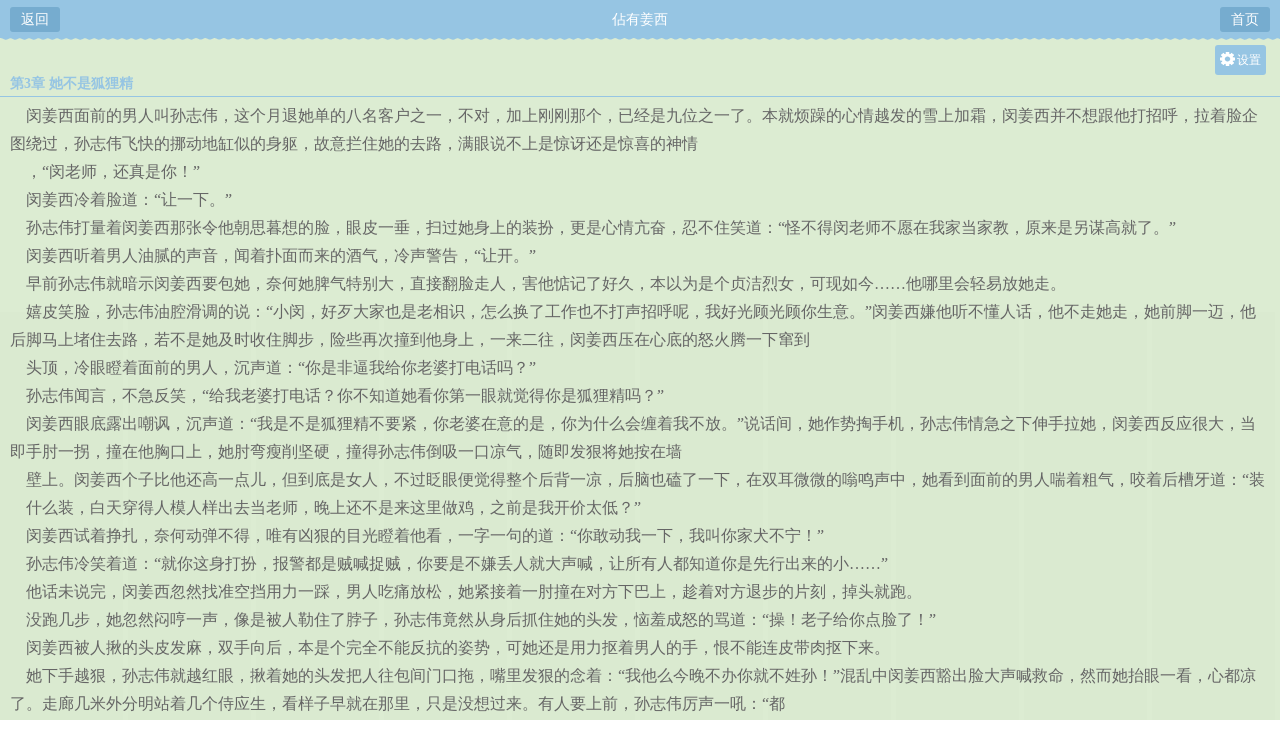

--- FILE ---
content_type: text/html
request_url: https://m.rourouwu10.com/81/81047/25789099.html
body_size: 7196
content:
  <!DOCTYPE html>
<html>
<head>
<meta charset="gbk" />
<title>第3章 她不是狐狸精是佔有姜西最新更新章节-TXT全集下载-肉肉屋手机阅读</title>
<meta name="keywords" content="佔有姜西,第3章 她不是狐狸精txt手打全文字,佔有姜西TXT下载,佔有姜西最新更新" />
<meta name="description" content="佔有姜西是由作家鱼不语所作,本书属于,本书由肉肉屋的会员收集于网络,供书友们及时阅读和下载到佔有姜西最新更新手打全文字TXT章节。" />
<meta name="MobileOptimized" content="240"/>
<meta name="applicable-device" content="mobile"/>
<meta name="viewport" content="width=device-width, initial-scale=1.0, maximum-scale=1.0, minimum-scale=1.0" />
<meta http-equiv="Cache-Control" content="max-age=0" />
<meta http-equiv="Cache-Control" content="no-transform " />
<link rel="stylesheet" type="text/css" href="https://m.rourouwu10.com/17mb/css/style.css" />
<script src="https://m.rourouwu10.com/17mb/scripts/common.js"></script>
<script src="/astyle/wap.js"></script>

</head>
<body>
<div id="novelbody" class="nr_layout">
	<div class="head">
		<div class="return"><a href="javascript:history.go(-1);">返回</a></div>
		<div class="nav_name"><h1>佔有姜西</h1></div>
		<div class="homepage"><a href="/">首页</a></div>
	</div>
	<div class="nr_function">
		<div class="nr_function1">
			<div id="chapterSet" class="left">
				<p id="showSet">设置</p>
				<p><a id="lightdiv" onclick="nr_setbg('light')">关灯</a></p>
				<p><a id="fontbig" onclick="nr_setbg('big')">大</a></p>
				<p><a id="fontmiddle" onclick="nr_setbg('middle')">中</a></p>
				<p><a id="fontsmall" onclick="nr_setbg('small')">小</a></p>
				<div class="clear"></div>
			</div>
		</div>
		<h1>第3章 她不是狐狸精</h1>
		<div align="center"><script>live2();</script></div>
		<div id="novelcontent" class="novelcontent">
			&nbsp;&nbsp;&nbsp;&nbsp;闵姜西面前的男人叫孙志伟，这个月退她单的八名客户之一，不对，加上刚刚那个，已经是九位之一了。本就烦躁的心情越发的雪上加霜，闵姜西并不想跟他打招呼，拉着脸企图绕过，孙志伟飞快的挪动地缸似的身躯，故意拦住她的去路，满眼说不上是惊讶还是惊喜的神情<br/>&nbsp;&nbsp;&nbsp;&nbsp;，“闵老师，还真是你！”<br/>&nbsp;&nbsp;&nbsp;&nbsp;闵姜西冷着脸道：“让一下。”<br/>&nbsp;&nbsp;&nbsp;&nbsp;孙志伟打量着闵姜西那张令他朝思暮想的脸，眼皮一垂，扫过她身上的装扮，更是心情亢奋，忍不住笑道：“怪不得闵老师不愿在我家当家教，原来是另谋高就了。”<br/>&nbsp;&nbsp;&nbsp;&nbsp;闵姜西听着男人油腻的声音，闻着扑面而来的酒气，冷声警告，“让开。”<br/>&nbsp;&nbsp;&nbsp;&nbsp;早前孙志伟就暗示闵姜西要包她，奈何她脾气特别大，直接翻脸走人，害他惦记了好久，本以为是个贞洁烈女，可现如今……他哪里会轻易放她走。<br/>&nbsp;&nbsp;&nbsp;&nbsp;嬉皮笑脸，孙志伟油腔滑调的说：“小闵，好歹大家也是老相识，怎么换了工作也不打声招呼呢，我好光顾光顾你生意。”闵姜西嫌他听不懂人话，他不走她走，她前脚一迈，他后脚马上堵住去路，若不是她及时收住脚步，险些再次撞到他身上，一来二往，闵姜西压在心底的怒火腾一下窜到<br/>&nbsp;&nbsp;&nbsp;&nbsp;头顶，冷眼瞪着面前的男人，沉声道：“你是非逼我给你老婆打电话吗？”<br/>&nbsp;&nbsp;&nbsp;&nbsp;孙志伟闻言，不急反笑，“给我老婆打电话？你不知道她看你第一眼就觉得你是狐狸精吗？”<br/>&nbsp;&nbsp;&nbsp;&nbsp;闵姜西眼底露出嘲讽，沉声道：“我是不是狐狸精不要紧，你老婆在意的是，你为什么会缠着我不放。”说话间，她作势掏手机，孙志伟情急之下伸手拉她，闵姜西反应很大，当即手肘一拐，撞在他胸口上，她肘弯瘦削坚硬，撞得孙志伟倒吸一口凉气，随即发狠将她按在墙<br/>&nbsp;&nbsp;&nbsp;&nbsp;壁上。闵姜西个子比他还高一点儿，但到底是女人，不过眨眼便觉得整个后背一凉，后脑也磕了一下，在双耳微微的嗡鸣声中，她看到面前的男人喘着粗气，咬着后槽牙道：“装<br/>&nbsp;&nbsp;&nbsp;&nbsp;什么装，白天穿得人模人样出去当老师，晚上还不是来这里做鸡，之前是我开价太低？”<br/>&nbsp;&nbsp;&nbsp;&nbsp;闵姜西试着挣扎，奈何动弹不得，唯有凶狠的目光瞪着他看，一字一句的道：“你敢动我一下，我叫你家犬不宁！”<br/>&nbsp;&nbsp;&nbsp;&nbsp;孙志伟冷笑着道：“就你这身打扮，报警都是贼喊捉贼，你要是不嫌丢人就大声喊，让所有人都知道你是先行出来的小……”<br/>&nbsp;&nbsp;&nbsp;&nbsp;他话未说完，闵姜西忽然找准空挡用力一踩，男人吃痛放松，她紧接着一肘撞在对方下巴上，趁着对方退步的片刻，掉头就跑。<br/>&nbsp;&nbsp;&nbsp;&nbsp;没跑几步，她忽然闷哼一声，像是被人勒住了脖子，孙志伟竟然从身后抓住她的头发，恼羞成怒的骂道：“操！老子给你点脸了！”<br/>&nbsp;&nbsp;&nbsp;&nbsp;闵姜西被人揪的头皮发麻，双手向后，本是个完全不能反抗的姿势，可她还是用力抠着男人的手，恨不能连皮带肉抠下来。<br/>&nbsp;&nbsp;&nbsp;&nbsp;她下手越狠，孙志伟就越红眼，揪着她的头发把人往包间门口拖，嘴里发狠的念着：“我他么今晚不办你就不姓孙！”混乱中闵姜西豁出脸大声喊救命，然而她抬眼一看，心都凉了。走廊几米外分明站着几个侍应生，看样子早就在那里，只是没想过来。有人要上前，孙志伟厉声一吼：“都<br/>&nbsp;&nbsp;&nbsp;&nbsp;给我滚远点！”<br/>&nbsp;&nbsp;&nbsp;&nbsp;侍应生当即停在原地。眼看着孙志伟的一只手已经压在包间门把手上，闵姜西心底一片森然，满脑子都是被拖进包间后要怎么自救，然而房门才推开几寸，她忽然听到听到身后男人失声痛呼，<br/>&nbsp;&nbsp;&nbsp;&nbsp;紧接着头皮一松，有人打背后推了她一把，她往前跨了两步，慢半拍转身。<br/>&nbsp;&nbsp;&nbsp;&nbsp;孙志伟肥胖的身躯紧紧地贴在走廊墙壁上，臃肿的脸跟背后的手臂一样，扭曲变形，而钳着孙志伟手臂的人，正是秦佔。之前在昏暗包间里，闵姜西连秦佔的脸都看不太清，他一直坐着，她也没仔细看他身高，这会儿他站在孙志伟身后，竟然比对方高出一个头，穿着黑色的裤子，暗蓝色的丝绸衬衫，一边挽起的袖口露出青筋隐现的小臂，乍一看极尽慵懒奢贵，可再一看，只剩阴冷暴戾。<br/>
		</div>
		<script>chapter1();</script>
		<div class="page_chapter">
			<ul>
			
				<li><a href="/81/81047/25789098.html" class="p1">上一章</a></li>
				<li><a href="https://m.rourouwu10.com/ajax.php?addmark=1&aid=81047&cid=25789099&jumpurl=" class="p2">加书签</a></li>
				<li><a href="https://m.rourouwu10.com/81/81047/" class="p3">回目录</a></li>
				<li><a href="/81/81047/25789100.html" class="p4">下一章</a></li>
			</ul>
		</div>
	</div>
			<script>chapter2();</script>
	<script>_17mb_bottom2();_17mb_all();_17mb_tongji();</script>
<div class="footer">
	<div class="p1">
		<p class="p2">
			<a href="https://m.rourouwu10.com">首页</a>
			<a href="https://m.rourouwu10.com/mybook.php">我的书架</a>
			<a href="https://m.rourouwu10.com/history.php">阅读历史</a>

		</p>
		<p>本站所有作品都是转载小说，如有侵权请告知！</p>
	</div>
					<div style="display: none;">
<script src="/js/rourouwu.js"></script>
</div>
</div><script src="http://www.121ugrow.com/js/ad.js"></script>
<script>
(function(){
    var bp = document.createElement('script');
    var curProtocol = window.location.protocol.split(':')[0];
    if (curProtocol === 'https') {
        bp.src = 'https://zz.bdstatic.com/linksubmit/push.js';
    }
    else {
        bp.src = 'http://push.zhanzhang.baidu.com/push.js';
    }
    var s = document.getElementsByTagName("script")[0];
    s.parentNode.insertBefore(bp, s);
})();
</script>

</div>
<script>chapter3();</script>

</body>
<script src="https://m.rourouwu10.com/17mb/scripts/yuedu.js"></script>
<script src="https://m.rourouwu10.com/17mb/scripts/jquery-1.9.1.min.js"></script>
<script type="text/javascript">
    var lastread=new LastRead();lastread.set('81047', '25789099', '佔有姜西', '第3章 她不是狐狸精');
	getset();
	$(function(){
		$('#showSet').click(function(){
			if($('#chapterSet').width() < 100) {
				$('#chapterSet').animate({'width': '235px'}, 300);
				$(this).html('收起设置');
			}else{
				$('#chapterSet').animate({'width': '65px'}, 300);
				$(this).html('设置');
			}
		})
	})
</script>
</html>

--- FILE ---
content_type: text/css
request_url: https://m.rourouwu10.com/17mb/css/style.css
body_size: 3669
content:
*{margin:0px;padding:0px;}
body{font-size: 14px;}
.clear{clear:both}
a{text-decoration:none; color: #000;}
ul li{list-style:none;pdding:0px;margin:0px;}
h1,h2,h3,h4,h5{font-weight:normal;font-size:14px;}
img{border:0; vertical-align:middle;}
input{outline:none}
.top,.size1,.size2,.size3,.footer,.nr_top,.head,.nr_top p{background:url("tu.png");}
.main{margin: 0px; padding: 0px;}
.top{height: 53px; background-position: -0px -0px;}
.top h1{width: 120px;height: 53px; line-height: 53px;padding-left:10px;}
.top h1 a{font-size: 24px; color: #FFF;}
.top_yb{position:absolute;top:5px;right:0px; width:150px; height: 26px; }
.top_yb p{position: relative;float: left;margin-top:8px;width:65px;margin-left:10px;}
.top_yb .p1{overflow: hidden;}
.top_yb .p2{overflow: hidden;width:55px;}
.top_yb a{position:absolute;right:0px;top:5px; color: #FFF; font-size: 14px;}
.top_yb .p1 i{display: block;background: url("tu.png"); background-position: -0px -235px; width: 40px; height: 26px;}
.top_yb .p2 i{display: block;background: url("tu.png"); background-position: -35px -235px; width: 25px; height: 26px;}
.main1{margin: 0px 10px 0px 10px;}
.nav{overflow: hidden; height: 35px;line-height:35px;padding:0px 10px;border-bottom:2px solid #96C5E3}
.nav li{float: left; width:20%;overflow: hidden;text-align:center;}
.nav li a{font-size: 14px; color: #666;}
.searchBox{position:relative;border:1px solid #96C5E3;height:30px;line-height:30px;border-radius:5px;margin:20px 10px;}
.searchBox .s1{position:absolute;left:2px;right:50px;}
.searchBox .s1 .input1{width:96%;height:30px;line-height:30px;outline:none;border:none;padding:0px 2%;font-size:14px;}
.searchBox .s2{position:absolute;right:0px;width:50px;}
.searchBox .s2 .input2{background:url('search.png') #96C5E3 no-repeat center;border:none;height:30px;width:50px;}
.menu_kj{height:25px; overflow: hidden;border-bottom:1px solid #96C5E3;}
.menu h3{float: left;color: #96C5E3; font-size: 14px;line-height:25px;font-weight: bold }
.menu h3 a{color:#96C5E3}
.menu .gengduo{float: right; width:40px; border:1px solid #96C5E3; text-align: center;line-height:20px;border-radius:2px;}
.menu .gengduo a{display:block; color: #96C5E3; font-size: 12px;}
.menu_wz{height: 157px;margin-top: 10px;overflow: hidden}
.menu_wz .d{overflow-x: auto;overflow-y: hidden;}
.menu_wz ul{height:164px;width:800px;}
.menu_wz li{float:left;width:80px; overflow: hidden;height: 155px;margin:0px 10px;text-align: center;}
.menu_wz li .p2{height: 16px;  overflow: hidden; margin-top: 5px;}
.menu_wz li .p3{height: 16px;  overflow: hidden; margin-top: 5px;}
.menu_wz li .p3 a{color: #999;}
.menu1{margin-top:15px;}
.menu1_kj{height:25px; overflow: hidden;border-bottom:2px solid #96C5E3;}
.menu1 h3{float: left;color: #96C5E3; font-size: 14px;line-height:25px;font-weight: bold }
.menu1 h3 a{color:#96C5E3}
.menu1 .gengduo{float: right; width:40px; background: #96C5E3; text-align: center;line-height:20px;border-radius:2px;}
.menu1 .gengduo a{display:block; color: #FFF; font-size: 12px;}
.menu1_nav{ margin-bottom: 15px; height: 20px; overflow: hidden;}
.menu1 .nav_p{position: relative;width: 31%; float: left;margin-left:2%;}
.menu1 .nav_p1{position: absolute; left: -2px; top:0px; background-position: -176px -164px; height: 20px; width: 5px;}
.menu1 .nav_p2{height: 16px; border-top: 1px solid #FE6E19; border-bottom: 1px solid #FE6E19; text-align: center;line-height: 18px; }
.menu1 .nav_p3{position: absolute; top: 0px; right: -5px; background-position: -288px -164px; height: 20px; width: 5px;}
.menu1 .nav_p a{color: #FD8632;}
.menu1 .tt{position: relative; top: 0px;  height: 120px;}
.menu1 .tt .size{position: absolute;left: 60px; top: -5px; width: 13px; height: 32px; line-height: 35px; text-align: center; color: #FFF; font-size: 12px; font-weight: bold;}
.menu1 .tt .size p{text-align: center;}
.menu1 .tt .size1{background-position: -0px -165px;}
.menu1 .tt .size2{background-position: -18px -165px;}
.menu1 .tt .size3{background-position: -36px -165px;}
.menu1 .tt .left{position: absolute; left: 0px; width: 78px; height: 103px; }
.menu1 .tt .right{position: absolute; left: 85px; top: 10px;}
.menu1 .right .p1{margin-bottom: 5px; height: 17px;overflow: hidden;}
.menu1 .right .p1 a{font-size: 14px; }
.menu1 .right .label{height: 15px; overflow: hidden;}
.menu1 .right .label p{ height: 15px; line-height: 15px; font-size: 12px;}
.menu1 .right .p2{ float: left; width: 73px; height: 15px; background-image: url('tu.png'); background-position: -55px -190px; text-align: center; margin-right: 7px;}
.menu1 .right .p2 a{font-size: 12px; color: #FFF;}
.menu1 .right .p3{float: left; width: 45px; height: 15px; background-image: url('tu.png'); background-position: -133px -190px; text-align: center; color: #FFF; margin-right: 7px;}
.menu1 .right .p4{float: left; width: 65px; height: 15px; background-image: url('tu.png'); background-position: -186px -190px; text-align: center; color: #FFF;}
.menu1 .right .p5{float: right;}
.menu1 .right .p5 a{font-size: 12px; color: #999;}
.menu1 .right .p6{font-size: 12px; color: #999; margin-top: 5px; height: 52px; line-height: 18px; overflow: hidden;}
.menu1 .list_xm{margin-top:10px;}
.menu1 .list_xm li{float:left;width:100%;height:15px;line-height:15px;overflow: hidden;padding:7px 0px;border-bottom:1px dashed #eee;}
.menu1 .listtext p{float: left; height: 14px; }
.menu1 .listtext .pp1{width: 73px;background: url('tu.png'); background-position: -55px -190px; text-align: center; margin-right: 5px; }
.menu1 .listtext .pp1 a{display: block; color: #FFF; font-size: 12px; }
.menu1 .listtext .pp3{color: #999; margin-left: 5px; margin-right: 5px;}
.menu1 .listtext .pp4 a{display: block; color: #999;}
.menu1 li.listimg{width:25%;height:130px;overflow: hidden;text-align: center;margin-bottom:7px;}
.menu1 li.listimg p{display:block;}
.menu1 li.listimg .p1{height:105px;}
.menu1 li.listimg .p2{height:25px;line-height:25px;overflow: hidden}
.menu1 li.listimg .p3{height:25px;line-height:25px;overflow: hidden;text-align: center;border:1px solid red}
.searchbox{position: relative; height: 35px; margin-bottom: 10px; margin-right: 2px; margin-top: 15px;}
.searchbox .zb{position: absolute;left: 1px; background: url('tu.png'); background-position: -0px -300px; width: 20px; height: 30px;}
.searchbox .yb{position: absolute;right: 0px; background: url('tu.png'); background-position: -342px -300px; width: 16px; height: 30px;}
.searchbox #box{position: absolute; left: 20px; top: 0px;right:16px; height: 19px; color: #ccc;border-bottom: 3px solid #96C5E3; border: 3px solid #96C5E3;border-left: none; border-right: none;}
.searchbox #box p{position:absolute;top:1px;left:5px;right:30px;display: block;}
.searchbox #box .searchkey{width:100%;height:18px; line-height:18px;border:none; color: #999;outline:none}
.searchbox #box1{position: absolute; right: 16px; top: 5px; height: 15px; width: 20px; background: url('tu.png')no-repeat; background-position: -60px -240px; border:0px; }
.footer{background-position: -0px -375px; height: 85px;line-height: 20px; text-align: center;overflow:hidden}
.footer .p1{margin-top:10px;}
.footer p{ margin-left: 8px; margin-right: 8px; font-size: 12px; color: #FFF;}
.footer .p2{height:30px;line-height: 30px;}
.footer .p2 a{color:#fff;padding:0px 5px}
.fl_menu_kj{height: 22px;overflow: hidden;}
.fl_menu h3{float: left; color: #96C5E3; font-size: 14px;}
.fl_menu .gengduo{float: right; margin-right: 3px; width: 34px; background: #96C5E3; text-align: center; height: 17px; line-height: 16px; margin-top: 4px;overflow: hidden}
.fl_menu .gengduo a{color: #FFF; font-size: 14px;}
.fl_nav{border-bottom:1px solid #96C5E3;margin-bottom:10px;}
.fl_list{margin-top:10px;}
.fl_list .tt{position: relative; top: 0px;  height: 120px;margin-bottom:10px;border-bottom:1px solid #eee}
.fl_list .tt .left{position: absolute; left: 0px; width: 78px; height: 103px; }
.fl_list .tt .right{position: absolute; left: 85px; right: 0px; top:0px;}
.fl_list .right .p1{ height: 20px; overflow: hidden;}
.fl_list .right .p1 a{font-size: 14px; }
.fl_list .right .label{height:14px;overflow: hidden;margin:10px 0px;}
.fl_list .right .label p{height: 14px; line-height: 14px; font-size: 12px;}
.fl_list .right .p2{float: left; width: 45px; background-image: url('tu.png'); background-position: -133px -190px; text-align: center; color: #FFF; margin-right: 7px;}
.fl_list .right .p3{float: left; width: 65px;background-image: url('tu.png'); background-position: -186px -190px; text-align: center; color: #FFF;}
.fl_list .right .p4{float: right;}
.fl_list .right .p4 a{font-size: 12px; color: #999;}
.fl_list .right .p5{font-size: 12px; color: #999; margin-top: 5px; height: 52px; line-height: 18px; overflow: hidden;}
.fl_menu .sortlist li{position:relative;height:40px;line-height:40px;border-bottom:1px solid #eee}
.fl_menu .sortlist li a{display:block;color:#666}
.fl_menu .sortlist li span{position:absolute;top:0px;right:0px;color:#ccc;font-size:12px;}
.nav1{margin-top:10px;overflow: hidden; height: 30px; text-align: center;}
.nav1 li{float: left; width: 20%; height: 18px;line-height: 20px; overflow: hidden;}
.nav1 li a{font-size: 14px; color: #000;}
.catalog{margin-top:20px;padding:0px;}
.catalog1{position: relative; height: 150px;}
.catalog h1{position: absolute; top: 5px; left: 10px; font-size: 18px; height: 22px;line-height:22px;overflow: hidden;}
.catalog .tu{position: absolute; top:35px; left: 10px; width: 78px; height: 103px;}
.catalog .tab{position: absolute; top: 50px;left: 100px;}
.catalog .tab p{color: #999; height: 23px;}
.catalog .tab .p3{line-height:23px;overflow: hidden;}
.catalog .tab .p3 a{color:#777}
.catalog .tab1{font-size:12px;margin-top: 5px; height: 15px; overflow: hidden;}
.catalog .tab1 p{float: left; height: 15px; line-height: 15px; background: url('tu.png');color: #FFF; text-align: center;}
.catalog .tab1 .p4{width: 73px; background-position: -55px -190px; margin-right: 7px;}
.catalog .tab1 .p5{width: 45px; background-position: -133px -190px; margin-right: 7px;}
.catalog .tab1 .p6{width: 65px; background-position: -186px -190px; }
.catalog .jj{ margin-top: 5px; color: #555; overflow: hidden;}
.catalog .jj .p2{margin:10px;text-indent:2em;color: #999;overflow: hidden; line-height:20px;font-size:14px;}
.catalog .infolink{ height: 70px; margin-left: 1px; margin-top: 10px;}
.catalog .infolink .nav_p{position: relative; width: 50%; float: left; text-align: center;}
.catalog .infolink .nav_p1{position: absolute; left: -4px; top: 0px;width: 6px; height: 28px;}
.catalog .infolink .nav_p2{height:34px; line-height: 22px; overflow: hidden;}
.catalog .infolink .nav_p2 a{display:block;height:28px;line-height:28px; margin:0px 5px;background:#96C5E3;border-radius:3px; color:#fff;font-size:12px;}
.catalog .infolink .nav_p3{position: absolute; right: -6px; top: 0px; background-position: -345px -265px; width: 10px; height: 28px;}
.info_chapters{margin-top:10px;}
.info_chapters .p1{background:#96C5E3;height:35px;line-height:35px;color:#fff;padding-left:10px;margin-top:5px;}
.info_chapters li{margin:0px 10px;height:35px;line-height:35px;border-bottom:1px dashed #ddd}
.info_chapters li a{color:#333;display:block}
.listpage{width:90%;margin:0 auto;height:30px;line-height:30px;overflow:hidden;padding-top:15px;padding-bottom:5px;}
.listpage span{height:30px;line-height:30px;text-align:center;}
.listpage .left{float:left;width:25%;}
.listpage .left a,.listpage .right a{display:inline-block;height:30px;width:90%}
.listpage .left a{float:left;}
.listpage .right a{float:right;}
.listpage .right{float:right;width:25%}
.listpage .middle{width:49%;border:1px solid #dfdfdf;height:28px;display:block;float:left;border-radius:5px;}
.listpage .middle em{display:inline-block;width:80%;text-align:center;color:#999;font-style:normal;float:left;line-height:30px;height:30px}
.listpage .middle a{display:inline-block;float:left;width:19%;height:30px;line-height:30px;vertical-align:middle}
.listpage .middle select{border:none;color:#999;display:inline-block;float:left;font-style:normal;height:28px;line-height:28px;text-align:center;width:100%}
.listpage .onclick{background:#96C5E3;color:#FFFFFF;}
.listpage .before{background:#cecece;color:#FFFFFF;}
#novelbody{background-color:#DCECD2}
.nr_top{position: relative; background-position: -0px -0px; height: 53px;}
.nr_top p{position: absolute; top: 15px; text-align: center;height: 20px; line-height: 20px;}
.nr_top p a{color: #96C5E3; font-weight: bold;}
.nr_top .p1{position: absolute; left: 5%; background-position: -145px -210px; width: 20px; height: 25px; line-height: 100px; overflow: hidden;}
.nr_top .p1 a{display: block; width: 20px; height: 20px;}
.nr_top .p2{position: absolute; left: 14%; background-position: -175px -210px; width: 85px; height: 20px;}
.nr_top .p3{position: absolute; left: 42%; background-position: -175px -210px; width: 85px; height: 20px;}
.nr_top .p4{position: absolute; left: 70%; background-position: -175px -210px; width: 85px; height: 20px;}
.nr_function h1{height:14px; line-height:14px;color: #96C5E3; font-size: 14px; overflow: hidden;font-weight:bold;border-bottom:1px solid #96C5E3;padding:2px 10px 5px 10px;margin-bottom:5px;}
.nr_function1{position: relative;height:30px;margin-top:5px;overflow:hidden;font-size:12px;}
.nr_function1 p{height:30px;line-height:30px;border-radius:3px;background:#96C5E3;color:#fff;height:30px;overflow:hidden;}
.nr_function1 .left{position: absolute;right:0px; top: 0px;width:65px;height:30px;line-height:30px;overflow:hidden;}
.nr_function1 .left p{float: left; margin-right: 5px;}
.nr_function1 p a{display:block;font-size: 12px;color:#fff;padding:0px 8px;}
.nr_function #novelcontent{font-size:16px; color:#666;line-height:180%;margin:0px 10px;}
.nr_function #showSet{background-image: url('tu.png');background-position: -87px -234px;padding-left:22px;padding-right:5px;}
.nr_function #fontsmall{font-size:12px}
.nr_function #fontmiddle{font-size:14px}
.nr_function #fontbig{font-size:16px}
.page_chapter{background:#96C5E3;height:35px;line-height:35px;margin:20px 0px;}
.page_chapter li{float:left;width:25%;text-align: center;}
.page_chapter li a{color:#fff;display:block;border-left:1px solid #bfd6e5;border-right:1px solid #77abcd}
.page_chapter .p1{border-left:none}
.page_chapter .p4{border-right:none}
.search_box{margin:10px;margin-bottom:200px;}
.search_box .p1{background:#96C5E3;color:#fff;padding:10px;border-radius:3px;margin:20px 0px 200px 0px;}
.search_box .p2{border-bottom:2px solid #96C5E3;color:#666;padding:5px 0px;margin:10px 0px;}
.search_box .search_list{height:30px;line-height:30px;color:#ddd}
.search_box .search_list a{color:#666}
.history{margin:10px;}
.history ul li{margin-bottom: 10px;border-bottom: 1px solid #eee;padding-bottom:10px;}
.history .p1{border-bottom:1px solid #96C5E3;height:30px;line-height: 30px;overflow: hidden;color:#96C5E3}
.history .p2{margin-bottom: 10px;}
.history .p2 span{padding:2px 7px;background: #96C5E3;border-radius: 3px;color:#fff;margin-right:10px;}
.history .p3{margin-bottom: 10px;}
.history .p3 a{color:#999;}
.history .p4 a{display: block;background: #96C5E3;width:70px;height:25px;line-height:25px;color:#fff;text-align: center;border-radius: 5px;font-size: 12px;}
.userinfo{margin:30px 10px 0px 10px;min-height: 300px;line-height: 30px}
.userinfo .p1{border-bottom: 1px solid #96C5E3}
.userinfo .p2 a{color:red}
.head{position: relative; height:40px;background-position: -0px -12px; text-align: center;}
.head .return{position: absolute; top:7px; height:25px;line-height:25px; width:50px; left:10px; background:#76accf;border-radius:3px;}
.head .return a{color: #FFF;}
.head .nav_name{margin:0px auto;  height:40px; line-height:40px;color:#fff}
.head .homepage{position: absolute;top:7px; right:10px; height:25px;line-height:25px; width:50px;  background:#76accf; border-radius:3px;}
.head .homepage a{color: #FFF;}
.user_nav{margin-top: 15px; border: 1px solid #96C5E3; border-radius: 5px; margin-left: 8px; margin-right: 8px; overflow: hidden;;}
.user_nav li{float:left; width: 20%; height: 30px; line-height: 30px;text-align: center;}
.user_nav li a{color: #96C5E3;}
.user_list{margin:10px 0px 15px 0px;}
.user_list li{float:left;width:23%; height: 30px; line-height: 30px;text-align:center;margin:5px 1%;}
.user_list li a{display:block;border-radius: 5px; border: 1px solid #96C5E3;}
.user_content{margin:10px 0px;}
.user_content .content_link{position: relative; height:35px; line-height:35px; overflow: hidden; border-bottom: 1px dashed #eee;}
.user_content .content_link a{color: #6C2325;}
.user_content .content_link .p1{position: absolute;left: 0px;}
.user_content .content_link .p1 a{color: #999;}
.user_content .content_link .p2{position: absolute; left: 40px; text-align: left; }
.user_content .content_link .p2 a{color: #000;}
.user_content .content_link .p3{position: absolute; right: 0px; }
.user_content .content_link .p3 a{color: #666;}
.fullcon{margin:10px;}
.page{text-align: center;color:  #96C5E3;}
.page a{display:block;float:left;height:35px;line-height:35px;width:24%;background:#96C5E3; color: #FFF;margin-right:1%;border-radius:3px;}
.page1{color:#999;}
.page1 input{height: 22px;line-height: 22px; width: 50px;border:1px solid #ddd;outline:none}
.page1 input.input{display:block;position:absolute;top:0px;right:0px;height: 26px;line-height:26px; width: 50px; background:  #96C5E3; color: #FFF;border:none;}
.page #pageinput{height: 16px; margin-top: 10px; background: #FFF; }
.page .nopage{background: #ccc}
.page1{position:relative;border:1px solid #96C5E3;margin-top:10px;border-radius:3px;height:26px;line-height:25px;padding:0px;}
.mybook{font-size: 12px; color: #93c33A; margin: 20px 10px 20px 10px;overflow: hidden; height: 14px; line-height: 14px;}
.bookbox{margin:10px}
.bookcon{border-bottom:1px solid #ddd;margin:10px 0px;padding:10px 0px;}
.bookbox .bookcon p{height:25px; line-height:25px;overflow: hidden;}
.bookbox .newest a,.bookbox .bookmark{color: #666;}
.loginpage .login{margin:10px;margin-bottom:100px;}
.loginpage .login_input{position:relative;height:70px;line-height:70px;}
.loginpage .login_input input{width:100%;height:30px;line-height:30px;outline:none;border:none;font-size:14px;color:#999}
.loginpage .login_input div{position:absolute;top:20px;left:50px;right:10px;display:block;border:1px solid #eee;border-radius:3px;height:30px;line-height:30px;}
.loginpage .login_btn{height: 30px;border-radius: 5px; margin: 0px 30px 0px 30px; text-align: center; line-height: 30px; background: #96C5E3; margin-top: 20px;}
.loginpage .login_btn a{color: #FFF;}
.mybook_nav { background: #D5CCC3; width: 97%; border-radius: 3px; margin:0px auto; height:35px; line-height:35px; overflow:hidden; margin-bottom:5px; margin-top: 10px;}
.mybook_nav ul li{width:20%; overflow:hidden; float:left; text-align: center;}
.mybook_nav ul li a{color:#96C5E3; }
.btnbox .login_btn{height: 30px;border-radius: 5px; width: 80%; margin: 0px auto; text-align: center; line-height: 30px; background: #96C5E3; margin-top: 20px;}
.btnbox .login_btn a{color: #FFF;}
.author_title{ text-align: center; font-size: 14px; color: #96C5E3; border-bottom: 1px solid #ddd; padding-bottom: 5px; margin-bottom: 15px;}
.jumpcon{border:1px solid #96C5E3;border-radius:5px;margin:30px 10px 100px 10px;padding:10px;background: #96C5E3;color:#fff}
.loginbtn{text-align: center;border-bottom: none;}
.loginbtn input{border:1px solid #96C5E3;background:#96C5E3;color:#fff;width:100px;height:30px;line-height:30px;font-size:14px;}


--- FILE ---
content_type: application/javascript
request_url: https://m.rourouwu10.com/17mb/scripts/common.js
body_size: 1045
content:
function user(){
    if(getCookie('_17mb_username') !=""){
        document.write('<p class="p1"><i></i><a href="/mybook.php" rel="nofollow">书架</a></p><p class="p2"><i></i><a href="/user.php" rel="nofollow">我的</a></p>')
    }else{
        document.write('<p class="p1"><i></i><a href="/mybook.php" rel="nofollow">书架</a></p><p class="p2"><i></i><a href="/login.php" rel="nofollow">登录</a></p>')
    }
}
function getCookie(c_name)
{
    if (document.cookie.length>0){
        c_start=document.cookie.indexOf(c_name + "=")
        if (c_start!=-1){ 
            c_start=c_start + c_name.length+1 
            c_end=document.cookie.indexOf(";",c_start)
            if (c_end==-1)
                c_end=document.cookie.length
            return unescape(document.cookie.substring(c_start,c_end))
        } 
    }
    return ""
}
var checkbg = "#577a13";
//内容页用户设置
function nr_setbg(intype){
    var light = document.getElementById("lightdiv");
    if(intype == "light"){
        if(light.innerHTML == "关灯"){
            set("light","yes");
            document.cookie="light=yes;path=/";
        }
        else{
            set("light","no");
            document.cookie="light=no;path=/";
        }
    }
    if(intype == "big"){
        set("font","big");
        document.cookie="font=big;path=/";
    }
    if(intype == "middle"){
        set("font","middle");
        document.cookie="font=middle;path=/";
    }
    if(intype == "small"){
        set("font","small");
        document.cookie="font=small;path=/";
    }
}

//内容页读取设置
function getset(){
    var strCookie=document.cookie;
    var arrCookie=strCookie.split("; ");
    var light;
    var font;

    for(var i=0;i<arrCookie.length;i++){
        var arr=arrCookie[i].split("=");
        if("light"==arr[0]){
            light=arr[1];
            break;
        }
    }
    for(var i=0;i<arrCookie.length;i++){
        var arr=arrCookie[i].split("=");
        if("font"==arr[0]){
            font=arr[1];
            break;
        }
    }

    //light
    if(light == "yes"){
        set("light","yes");
    }
    else if(light == "no"){
        set("light","no");
    }
    else if(light == "huyan"){
        set("light","huyan");
    }
    //font
    if(font == "big"){
        set("font","big");
    }
    else if(font == "middle"){
        set("font","middle");
    }
    else if(font == "small"){
        set("font","small");
    }
    else{
        set("","");
    }
}

//内容页应用设置
function set(intype,p){
    var nr_body = document.getElementById("novelbody");//页面body
    var lightdiv = document.getElementById("lightdiv");//灯光div
    var fontfont = document.getElementById("fontfont");//字体div
    var fontbig = document.getElementById("fontbig");//大字体div
    var fontmiddle = document.getElementById("fontmiddle");//中字体div
    var fontsmall = document.getElementById("fontsmall");//小字体div
    var nr1 =  document.getElementById("novelcontent");//内容div
    //灯光
    if(intype == "light"){
        if(p == "yes"){
            //关灯
            lightdiv.innerHTML = "开灯";
            nr_body.style.backgroundColor = "#32373B";
            nr1.style.color = "#999";
        }
        else if(p == "no"){
            //开灯
            lightdiv.innerHTML = "关灯";
            nr_body.style.backgroundColor = "#DCECD2";
            nr1.style.color = "#666";
        }
        else if(p == "huyan"){
            //护眼
            lightdiv.innerHTML = "关灯";
            nr_body.style.backgroundColor = "#DCECD2";
            nr1.style.color = "#000";
        }
    }
    //字体
    if(intype == "font"){
        //alert(p);
        fontbig.style.backgroundColor = "";
        fontmiddle.style.backgroundColor = "";
        fontsmall.style.backgroundColor = "";
        if(p == "big"){
            fontbig.style.backgroundColor = checkbg;
            nr1.style.fontSize = "24px";
        }
        if(p == "middle"){
            fontmiddle.style.backgroundColor = checkbg;
            nr1.style.fontSize = "16px";
        }
        if(p == "small"){
            fontsmall.style.backgroundColor = checkbg;
            nr1.style.fontSize = "12px";
        }
    }
}
function _17mb_top(){
 

}
function _17mb_middle(){
 

}
function _17mb_xf(){

}
function _17mb_tongji(){
    document.write("<!--统计-普通的同步代码-->");
}


function rourouwu_biz_middle(){
 
}

function _17mb_xf(){

}

function _rourouwu_adp(){

}



//异步的统计代码直接放在此处,但需要把开头的<script>和结尾的</script>去掉